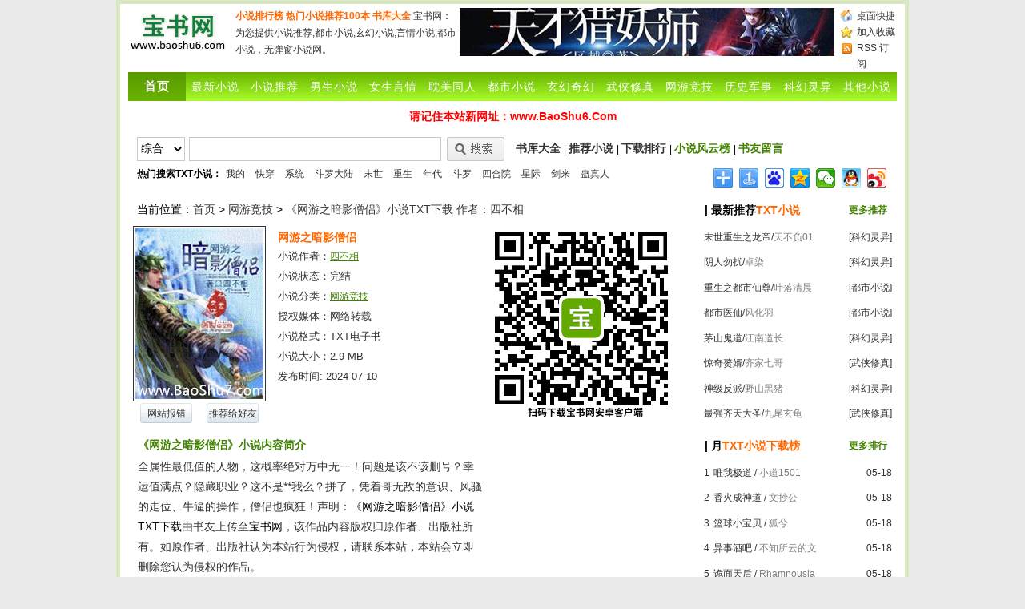

--- FILE ---
content_type: text/html
request_url: https://www.baoshu7.com/txt/wangyou/txt39735.html
body_size: 6141
content:
<!doctype html>
<html>
<head>
<meta http-equiv="Content-Type" content="text/html; charset=utf-8"/>
<title>网游之暗影僧侣小说,网游之暗影僧侣TXT下载,网游之暗影僧侣TXT宝书网,全集,全本,完结,全文,完整版</title>
<meta name="keywords" content="网游之暗影僧侣小说,网游之暗影僧侣txt下载,网游之暗影僧侣TXT宝书网,网游之暗影僧侣四不相,网游之暗影僧侣全集,全本,完结,全文,完整版,网游之暗影僧侣txt" />
<meta name="description" content="网游之暗影僧侣txt小说下载四不相,全属性最低值的人物，这概率绝对万中无一！问题是该不该删号？幸运值满点？隐藏职业？这不是**我么？拼了，凭着哥无敌的意识、风骚的走位、牛逼的操作，僧侣也疯狂！"/>
<meta name="mobile-agent" content="format=html5;url=https://m.baoshu7.com/txt/wangyou/txt39735.html">
<link href="/style/css/style.css" rel="stylesheet" type="text/css"/>
<link rel="shortcut icon" href="/favicon.ico"/>
<script type="text/javascript" src="/e/data/js/ajax.js"></script>
<script type="text/javascript" src="/js/common.js"></script>
<script>
(function() {
	var bp = document.createElement("script");
	var curProtocol = window.location.protocol.split(":")[0];
	if (curProtocol === "https") {
		bp.src = "https://zz.bdstatic.com/linksubmit/push.js";
	} else {
		bp.src = "http://push.zhanzhang.baidu.com/push.js";
	}
	var s = document.getElementsByTagName("script")[0];
	s.parentNode.insertBefore(bp, s);
})();
</script>
</head>
<body>
<div id="warp">
	<div id="container">
<div class="header">
<h1><a name="top" href="https://www.baoshu7.com"><img width="120" height="60" title="宝书网" src="/style/logo.png" /></a> </h1>
<div class="headad fl">
<ul>
<li><a href="/hot/" style="font-weight:bold;" title="小说排行榜">小说排行榜</a> <a href="/recommend100.html" style="font-weight:bold;" title="热门小说推荐100本">热门小说推荐100本</a> <a href="/all/" style="font-weight:bold;" title="书库,书库大全">书库大全</a> 宝书网：为您提供小说推荐,都市小说,玄幻小说,言情小说,都市小说，无弹窗小说网。</li>
	
</ul>
</div>
<div class="had fl"><script>ad468()</script></div>
<div class="headrss fr">
<a href="/desktop/" rel="nofollow">桌面快捷</a>
<a href="javascript:void(0);" onclick="AddFavorite(window.location.href,document.title)" >加入收藏</a>
<a href="/rss.xml" target="_blank">RSS 订阅</a>
</div>
</div>
<div class="menu">
<div id="menu">
    	        <ul class="menu_mid">
<li class="index"><a href="/"><strong>首页</strong></a></li>
<li><a href="/new/" title="最新小说">最新小说</a></li>
<li><a href="/recommendall/" title="小说推荐">小说推荐</a></li>
<li><a href="/txt/nansheng/" title="男生小说">男生小说</a></li>
<li><a href="/txt/yanqing/" title="言情,言情小说">女生言情</a></li>
<li><a href="/txt/tongren/" title="同人小说,耽美小说推荐">耽美同人</a></li>
<li><a href="/txt/dushi/" title="都市小说,好看的都市小说">都市小说</a></li>
<li><a href="/txt/xuanhuan/" title="玄幻小说,奇幻">玄幻奇幻</a></li>
<li><a href="/txt/xiuzhen/" title="修真小说,武侠小说">武侠修真</a></li>
<li> <a href="/txt/wangyou/" title="网游小说,游戏小说">网游竞技</a></li>
<li><a href="/txt/lishi/" title="历史小说,军事小说">历史军事</a></li>
<li><a href="/txt/kehuan/" title="科幻小说,灵异小说">科幻灵异</a></li>
<li><a href="/txt/qita/" title="其他小说排行榜">其他小说</a></li>
        </ul>
        </div>
</div>

<div class="blank_5px"></div>
<script>ad970()</script>

<div class="clear"></div>
<div class="blank_5px"></div>
<div class="search">
<div class="sar">
<form name="search_news" method="post" action="/e/search/index.php">
<select name="show" id="show" class="sname">
<option value="title,softsay,softwriter">综合<option value="title,softsay">书名</option><option value="softwriter">作者</option>
</select>
<input name="keyboard" type="text" id="keyboard" class="ipt-01" value="" size="28">
<input type="submit" name="Submit22" class="btnsearch" value="">
<input type="hidden" name="tbname" value="download">
<input type="hidden" name="tempid" value="1">
</form>
</div>
<ul>
<li><a href="/all/" title="书库,书库大全">书库大全</a> | <a href="/recommend/">推荐小说</a> | <a href="/hot/">下载排行 </a> | <a href="/top.html" style="color:#418100;">小说风云榜</a> | <a href="/gbook.html" style="color:#418100;">书友留言</a></li>
</ul>
<p class="keywords"><b>热门搜索TXT小说：</b><a href='/search-0-129.html' target=_blank>我的</a>&nbsp;<a href='/search-0-50773.html' target=_blank>快穿</a>&nbsp;<a href='/search-0-103.html' target=_blank>系统</a>&nbsp;<a href='/search-0-180.html' target=_blank>斗罗大陆</a>&nbsp;<a href='/search-0-50701.html' target=_blank>末世</a>&nbsp;<a href='/search-0-50664.html' target=_blank>重生</a>&nbsp;<a href='/search-0-133358.html' target=_blank>年代</a>&nbsp;<a href='/search-0-50649.html' target=_blank>斗罗</a>&nbsp;<a href='/search-0-133494.html' target=_blank>四合院</a>&nbsp;<a href='/search-0-133160.html' target=_blank>星际</a>&nbsp;<a href='/search-0-201284.html' target=_blank>剑来</a>&nbsp;<a href='/search-0-203231.html' target=_blank>蛊真人</a>&nbsp;<br></p>
<!-- Baidu Button BEGIN -->
<div class="bdsharebuttonbox"><a href="#" class="bds_more" data-cmd="more"></a><a href="#" class="bds_mshare" data-cmd="mshare" title="分享到一键分享"></a><a href="#" class="bds_bdhome" data-cmd="bdhome" title="分享到百度新首页"></a><a href="#" class="bds_qzone" data-cmd="qzone" title="分享到QQ空间"></a><a href="#" class="bds_weixin" data-cmd="weixin" title="分享到微信"></a><a href="#" class="bds_sqq" data-cmd="sqq" title="分享到QQ好友"></a><a href="#" class="bds_tsina" data-cmd="tsina" title="分享到新浪微博"></a></div>
<!-- Baidu Button END -->
</div>

		<div class="blank_5px">
		</div>
		<div class="detail fl">
			<h3>
			<div>
				当前位置：<a href="/">首页</a>&nbsp;>&nbsp;<a href="/txt/wangyou/">网游竞技</a> > <a href="/txt/wangyou/txt39735.html" title="网游之暗影僧侣小说全本TXT下载">《网游之暗影僧侣》小说TXT下载 作者：四不相</a>
			</div>
			</h3>
			<div class="clear">
			</div>
			<div class="nrlist">
				<dl>
					<dt class="pic fl"><img class="pics3" src="https://img.xbaoshu.com/d/file/pic/2024/02/21/4fqymj30d4j.jpg" alt="网游之暗影僧侣图片">
					<p class="berror">
						<a href="javascript:void(0);" onclick="showjiucuo(1);">网站报错</a>
					</p>
					<div id="jiucuo">
						<form name="jiucuoform" method="post" target="jiucuoiframe">
							<span><label>报错类型：</label><br/>
							<input type="hidden" name="title" value="网游之暗影僧侣"/>
							<input type="hidden" name="bid" value="1">
							<input type="radio" name="sitebug" value="无法下载" checked/> 无法下载<br>
							<input type="radio" name="sitebug" value="图片错误"/> 图片错误</span><span><br>
							<label>说明（必填）：</label><br/>
							<textarea name="saytext" cols="19" rows="3"></textarea></span><span class="button">
							<input type="button" value="确定" onclick="postjiucuo()"/>
							<input type="button" value="取消" onclick="showjiucuo(0)"/></span>
							<input type="hidden" name="ecmsfrom" value="/txt/wangyou/txt39735.html">
						</form>
					</div>
					<div id="jiucuoiframe" name="jiucuoiframe">
					</div>
					<p class="berror">
						<a href="javascript:copyurl('网游之暗影僧侣');">推荐给好友</a>
					</p>
					</dt>
					<dd class="bt">
					<h2>网游之暗影僧侣</h2>
					</dd>
					<dd class="db">小说作者：<a href="http://www.baoshu7.com/writer/四不相/"  title="四不相">四不相</a></dd>
					<dd class="db">小说状态：<span>完结</span></dd>
					<dd class="db">小说分类：<a href="/txt/wangyou/" title="网游竞技">网游竞技</a></dd>
					<dd class="db">授权媒体：<span>网络转载</span></dd>
					<dd class="db">小说格式：TXT电子书</dd>
					<dd class="db">小说大小：<span>2.9 MB</span></dd>
					<dd class="db">发布时间: <span>2024-07-10</span></dd>
					<div class="bdshare2">
						
					</div>
				</dl>
			</div>
			<div class="nrad fr">
				<script>ad250()</script>
			</div>
		</div>
		<div class="nrsidebar fr">
			<div class="title">
				<h3><span class="fr"><a href="/recommend100.html" target="_blank"><b>更多推荐</b></a></span>| 最新推荐<font color="ff6600">TXT小说</font></h3>
				<div class="clear">
				</div>
				<ul>

<li><span class="red fr"><a href="/txt/kehuan/">[科幻灵异]</a></span><a href="/txt/kehuan/txt37443.html" title="末世重生之龙帝TXT下载" target="_blank">末世重生之龙帝</a>/<a href="/writer/天不负01/" title="天不负01" target="_blank"><font color="7e7e7e">天不负01</font></a></li>
<li class="even"><span class="red fr"><a href="/txt/kehuan/">[科幻灵异]</a></span><a href="/txt/kehuan/txt37440.html" title="阴人勿扰TXT下载" target="_blank">阴人勿扰</a>/<a href="/writer/卓染/" title="卓染" target="_blank"><font color="7e7e7e">卓染</font></a></li>

<li><span class="red fr"><a href="/txt/dushi/">[都市小说]</a></span><a href="/txt/dushi/txt37051.html" title="重生之都市仙尊TXT下载" target="_blank">重生之都市仙尊</a>/<a href="/writer/叶落清晨/" title="叶落清晨" target="_blank"><font color="7e7e7e">叶落清晨</font></a></li>
<li class="even"><span class="red fr"><a href="/txt/dushi/">[都市小说]</a></span><a href="/txt/dushi/txt37042.html" title="都市医仙TXT下载" target="_blank">都市医仙</a>/<a href="/writer/风化羽/" title="风化羽" target="_blank"><font color="7e7e7e">风化羽</font></a></li>

<li><span class="red fr"><a href="/txt/kehuan/">[科幻灵异]</a></span><a href="/txt/kehuan/txt37420.html" title="茅山鬼道TXT下载" target="_blank">茅山鬼道</a>/<a href="/writer/江南道长/" title="江南道长" target="_blank"><font color="7e7e7e">江南道长</font></a></li>
<li class="even"><span class="red fr"><a href="/txt/xiuzhen/">[武侠修真]</a></span><a href="/txt/xiuzhen/txt36218.html" title="惊奇赘婿TXT下载" target="_blank">惊奇赘婿</a>/<a href="/writer/齐家七哥/" title="齐家七哥" target="_blank"><font color="7e7e7e">齐家七哥</font></a></li>

<li><span class="red fr"><a href="/txt/kehuan/">[科幻灵异]</a></span><a href="/txt/kehuan/txt37418.html" title="神级反派TXT下载" target="_blank">神级反派</a>/<a href="/writer/野山黑猪/" title="野山黑猪" target="_blank"><font color="7e7e7e">野山黑猪</font></a></li>
<li class="even"><span class="red fr"><a href="/txt/xiuzhen/">[武侠修真]</a></span><a href="/txt/xiuzhen/txt36212.html" title="最强齐天大圣TXT下载" target="_blank">最强齐天大圣</a>/<a href="/writer/九尾玄龟/" title="九尾玄龟" target="_blank"><font color="7e7e7e">九尾玄龟</font></a></li>
				</ul>
			</div>
		</div>
		<div class="blank_5px">
		</div>
		<div class="nrcontent">
			<div class="softsay_title">
				<span class="softsay_left"></span>
				<span class="like_title_txt"><b>《网游之暗影僧侣》小说内容简介</b></span>
				<span class="softsay_right"></span>
				<div class="clear">
				</div>
				<div class="softsayxq">
					<div class="cont">
						<div id="ad_box1"><script>ad2502()</script></div>
全属性最低值的人物，这概率绝对万中无一！问题是该不该删号？幸运值满点？隐藏职业？这不是**我么？拼了，凭着哥无敌的意识、风骚的走位、牛逼的操作，僧侣也疯狂！声明：<a href="/txt/wangyou/txt39735.html" target="_blank"><font color="000">《网游之暗影僧侣》小说TXT下载</font></a>由书友上传至<a href="http://www.baoshu7.com" target="_blank"><font color="000">宝书网</font></a>，该作品内容版权归原作者、出版社所有。如原作者、出版社认为本站行为侵权，请联系本站，本站会立即删除您认为侵权的作品。
					</div>
				</div>
			</div>
			<div class="blank_5px">
			</div>
			<div class="tuijian">
				<span class="tuijian_t_left"></span>
				<h2 class="tuijian_title_txt">作者<font color="ff6600"><a href="/writer/四不相/" target=_blank>四不相</a></font>其他TXT小说下载推荐</h2>
				<span class="tuijian_t_right"></span>
				<div class="clear">
				</div>
				<div class="tuijian1_box">
					<ul>
<li><a href='/txt/kehuan/txt47943.html' target=_blank title='《鬼道(四不相)》全本小说TXT下载'>鬼道(四不相)</a></li>
<li><a href='/txt/wangyou/txt39735.html' target=_blank title='《网游之暗影僧侣》全本小说TXT下载'>网游之暗影僧侣</a></li>
<li><a href='/txt/xiuzhen/txt28882.html' target=_blank title='《仙门》全本小说TXT下载'>仙门</a></li>
<li><a href='/txt/xuanhuan/txt26701.html' target=_blank title='《水浒修神》全本小说TXT下载'>水浒修神</a></li>
<li><a href='/txt/kehuan/txt18109.html' target=_blank title='《狐狸精急急如律令》全本小说TXT下载'>狐狸精急急如律令</a></li>
<li><a href='/txt/kehuan/txt15544.html' target=_blank title='《鬼道》全本小说TXT下载'>鬼道</a></li>
<li><a href='/txt/kehuan/txt15502.html' target=_blank title='《旁门左道》全本小说TXT下载'>旁门左道</a></li>
					</ul>
				</div>
			</div>
			<div class="blank_5px">
			</div>
			<div class="down">
				<h2>TXT小说《网游之暗影僧侣》下载地址 <em>已有<b>
				0				</b>位书友下载了本书</em></h2>
				<div class="downlinks">
					<ul>
						<li>
						<p>
							<b><a href="/down/d6t39735baoshu.html" target="_blank">进入小说下载地址</a></b>
						</p>
						</li>
					</ul>
				</div>
			</div>
			<div class="blank_5px">
			</div>
			 
		</div>
		<div class="nrsidebar fr">
			<div class="title">
				<h3><span class="fr"><a href="/month" target="_blank"><b>更多排行</b></a></span>| 月<font color="ff6600">TXT小说下载榜</font></h3>
				<div class="clear">
				</div>
				<ul>
				
<li><span class="red fr">05-18</span><span class="numb">1</span><a href="/txt/kehuan/txt48268.html" title="唯我极道TXT下载" target="_blank">唯我极道</a> / <a href="/writer/小道1501/" title="小道1501" target="_blank"><font color="7e7e7e">小道1501</font></a></li>
<li class="even"><span class="red fr">05-18</span><span class="numb">2</span><a href="/txt/xiuzhen/txt47277.html" title="香火成神道TXT下载" target="_blank">香火成神道</a> / <a href="/writer/文抄公/" title="文抄公" target="_blank"><font color="7e7e7e">文抄公</font></a></li>

<li><span class="red fr">05-18</span><span class="numb">3</span><a href="/txt/wangyou/txt47647.html" title="篮球小宝贝TXT下载" target="_blank">篮球小宝贝</a> / <a href="/writer/狐兮/" title="狐兮" target="_blank"><font color="7e7e7e">狐兮</font></a></li>
<li class="even"><span class="red fr">05-18</span><span class="numb">4</span><a href="/txt/kehuan/txt48273.html" title="异事酒吧TXT下载" target="_blank">异事酒吧</a> / <a href="/writer/不知所云的文/" title="不知所云的文" target="_blank"><font color="7e7e7e">不知所云的文</font></a></li>

<li><span class="red fr">05-18</span><span class="numb">5</span><a href="/txt/kehuan/txt48272.html" title="诡面天后TXT下载" target="_blank">诡面天后</a> / <a href="/writer/Rhamnousia/" title="Rhamnousia" target="_blank"><font color="7e7e7e">Rhamnousia</font></a></li>
<li class="even"><span class="red fr">05-18</span><span class="numb">6</span><a href="/txt/kehuan/txt48271.html" title="封魂罐TXT下载" target="_blank">封魂罐</a> / <a href="/writer/铁鱼/" title="铁鱼" target="_blank"><font color="7e7e7e">铁鱼</font></a></li>

<li><span class="red fr">05-18</span><span class="numb">7</span><a href="/txt/kehuan/txt48269.html" title="冥侦探的灵异事件簿TXT下载" target="_blank">冥侦探的灵异事件簿</a> / <a href="/writer/老天叔叔/" title="老天叔叔" target="_blank"><font color="7e7e7e">老天叔叔</font></a></li>
<li class="even"><span class="red fr">05-18</span><span class="numb">8</span><a href="/txt/yanqing/txt50253.html" title="早春晴朗TXT下载" target="_blank">早春晴朗</a> / <a href="/writer/姑娘别哭/" title="姑娘别哭" target="_blank"><font color="7e7e7e">姑娘别哭</font></a></li>

<li><span class="red fr">05-18</span><span class="numb">9</span><a href="/txt/yanqing/txt50255.html" title="长灯TXT下载" target="_blank">长灯</a> / <a href="/writer/宋昭/" title="宋昭" target="_blank"><font color="7e7e7e">宋昭</font></a></li>
<li class="even"><span class="red fr">05-18</span><span class="numb">10</span><a href="/txt/tongren/txt46872.html" title="捡的小可爱是超危级TXT下载" target="_blank">捡的小可爱是超危级</a> / <a href="/writer/若鸯君/" title="若鸯君" target="_blank"><font color="7e7e7e">若鸯君</font></a></li>

<li><span class="red fr">05-18</span><span class="numb">11</span><a href="/txt/yanqing/txt50247.html" title="我是科技之光[快穿]TXT下载" target="_blank">我是科技之光[快穿]</a> / <a href="/writer/十尾兔/" title="十尾兔" target="_blank"><font color="7e7e7e">十尾兔</font></a></li>
<li class="even"><span class="red fr">05-18</span><span class="numb">12</span><a href="/txt/yanqing/txt50246.html" title="皇后今天肯回宫了吗TXT下载" target="_blank">皇后今天肯回宫了吗</a> / <a href="/writer/桥烟雨/" title="桥烟雨" target="_blank"><font color="7e7e7e">桥烟雨</font></a></li>

<li><span class="red fr">05-18</span><span class="numb">13</span><a href="/txt/yanqing/txt50245.html" title="重生有点难[八零]TXT下载" target="_blank">重生有点难[八零]</a> / <a href="/writer/花易语/" title="花易语" target="_blank"><font color="7e7e7e">花易语</font></a></li>
<li class="even"><span class="red fr">05-18</span><span class="numb">14</span><a href="/txt/yanqing/txt50244.html" title="太子宠婢日常TXT下载" target="_blank">太子宠婢日常</a> / <a href="/writer/枝呦九/" title="枝呦九" target="_blank"><font color="7e7e7e">枝呦九</font></a></li>

<li><span class="red fr">05-18</span><span class="numb">15</span><a href="/txt/yanqing/txt50242.html" title="炮灰女配逆袭成爽文女主[七零]TXT下载" target="_blank">炮灰女配逆袭成爽文女主[七零]</a> / <a href="/writer/发如青丝/" title="发如青丝" target="_blank"><font color="7e7e7e">发如青丝</font></a></li>
<li class="even"><span class="red fr">05-18</span><span class="numb">16</span><a href="/txt/yanqing/txt50241.html" title="穿成年代文极品女配[穿书]TXT下载" target="_blank">穿成年代文极品女配[穿书]</a> / <a href="/writer/小小的晓/" title="小小的晓" target="_blank"><font color="7e7e7e">小小的晓</font></a></li>

<li><span class="red fr">05-18</span><span class="numb">17</span><a href="/txt/yanqing/txt50240.html" title="穿成女主对照组TXT下载" target="_blank">穿成女主对照组</a> / <a href="/writer/易楠苏伊/" title="易楠苏伊" target="_blank"><font color="7e7e7e">易楠苏伊</font></a></li>
<li class="even"><span class="red fr">05-18</span><span class="numb">18</span><a href="/txt/yanqing/txt50239.html" title="豪门对照组绝不认输TXT下载" target="_blank">豪门对照组绝不认输</a> / <a href="/writer/公子六月/" title="公子六月" target="_blank"><font color="7e7e7e">公子六月</font></a></li>

<li><span class="red fr">05-18</span><span class="numb">19</span><a href="/txt/yanqing/txt50238.html" title="重生之为毛不按剧本走TXT下载" target="_blank">重生之为毛不按剧本走</a> / <a href="/writer/墨歌/" title="墨歌" target="_blank"><font color="7e7e7e">墨歌</font></a></li>
<li class="even"><span class="red fr">05-18</span><span class="numb">20</span><a href="/txt/yanqing/txt50237.html" title="白月光外室她又娇又钓TXT下载" target="_blank">白月光外室她又娇又钓</a> / <a href="/writer/the上/" title="the上" target="_blank"><font color="7e7e7e">the上</font></a></li>
				</ul>
			</div>
		</div>
		<div class="clear">
		</div>
<div class="footer"></div>
<div class="copyright">
<p>宝书网提供各类TXT电子书免费下载、电子书，包括言情小说、都市小说、修真小说、玄幻小说等TXT小说下载，所有小说均为全集、全本完结TXT小说</p>
<p>本站所有TXT小说均为书友制作上传，电子书版权归原作者或出版社所有，如侵犯到您的权益，请及时联系删除，本站不负任何法律责任</p>
<p>本站支持和鼓励读者购买正版小说，如果您喜欢某本TXT小说，请购买正版图书. </p>
<em>Copyright © 2022 <a href="https://www.baoshu7.com">www.baoshu7.com</a> All Rights Reserved <a href="https://www.baoshu7.com">宝书网</a>  冀ICP备11057632号  <div style='display:none'>  <script>tongji()</script></div><script>quanzhan();</script>
</div>
	</div>
	</body>
	</html>

--- FILE ---
content_type: text/css
request_url: https://www.baoshu7.com/style/css/style.css
body_size: 7876
content:
@charset "utf-8";

body {
	padding: 0;
	margin: 0;
	font-size: 12px;
	font-family: "宋体","Arial Narrow",HELVETICA;
	background: #EAEAEA ;
}

h1,h2,h3,p,ul,li,form,img {
	padding: 0;
	margin: 0;
	list-style: none;
	border: 0;
}

#container {
	width: 960px;
	margin: 0 auto;
}

.clear {
	height: 0px;
	font-size: 0px;
	overflow: hidden;
	clear: both;
}

a {
	color: #37556C;
	text-decoration: none;
}

a:hover {
	color: #C70006;
	text-decoration: underline;
}

.fr {
	float: right;
}

.fl {
	float: left;
}

.maincontent {
	margin-top: 5px;
}

.content {
	position: relative;
	float: left;
	width: 722px;
}

.nrcontent {
	position: relative;
	float: left;
	width: 702px;
}

.header {
	background: #FFFFFF;
	height: 70px;
}

.header h1 {
	float: left;
	height: 60px;
	margin: 5px 12px 5px 2px;
	overflow: hidden;
	width: 120px;
	font-size: 12px;
}

.logo {
	width: 400px;
	height: 50px;
	float: left;
	margin: 10px 12px 1px 1px;
	overflow: hidden;
}
.logo a{
	background: none;
	text-indent: 0;
	font-size: 40px;
	font-weight: bold
}

.headad {
	width: 280px;
	height: 60px;
	margin-top: 5px;
}

.headad ul li {
	line-height: 21px;
	color: #333333;
}

.headad ul li a {
	color: #ff6600;
}

.headad ul li a:hover {
	color: #FF6600;
}

.had {
	width: 468px;
	height: 60px;
	margin-top: 5px;
}

.headrss {
	background: url(rss1.gif) left 4px no-repeat;
	line-height: 20px;
	padding: 5px 0 0 26px;
	width: 50px;
}

.headrss a {
	color: #333333;
}

.headrss a:hover {
	color: #ff6600;
}

.sidebar {
	position: relative;
	float: right;
	width: 232px;
}

.tclist {
	height: 557px;
	width: 720px;
	border: 1px solid #FFFFFF;
	background: #FFFFFF;
}

.tclist ul {
	padding-left: 10px;
}

.tclist h3 {
	line-height: 30px;
	padding-left: 10px;
	font-size: 14px;
	border-bottom: 1px solid #FFFFFF;
	margin-bottom: 5px;
	background: #FFFFFF;
}

.tclist h3 span {
	font-size: 12px;
	color: #333333;
	font-weight: normal;
	padding-right: 10px;
	float: right;
}

.tclist h3 a {
	color: #333333;
}

.tclist li {
	float: left;
	width: 117px;
	text-align: center;
	height: 174px;
	position: relative;
}

.tclist li p {
	margin-top: 5px;
	color: #333333;
}

.tclist li span {
	display: block;
	position: absolute;
	top: 122px;
	left: 8px;
	width: 101px;
	height: 20px;
	line-height: 20px;
	color: white;
	background: black;
	filter: alpha(opacity=70);
	opacity: 0.7;
	cursor: pointer;
}

.tclist li img {
	width: 120px;
	height: 135px;
	width: 101px;
	text-align: center;
	margin-bottom: 1px;
	padding: 1px;
	border: 1px solid #333333;
	margin-top: 5px;
}

.tclist1 {
	height: 2933px;
	width: 720px;
	border: 1px solid #FFFFFF;
	background: #FFFFFF;
}

.tclist1 ul {
	padding-left: 10px;
}

.tclist1 h3 {
	line-height: 30px;
	padding-left: 10px;
	font-size: 14px;
	border-bottom: 1px solid #FFFFFF;
	margin-bottom: 10px;
	background: #FFFFFF;
}

.tclist1 h3 span {
	font-size: 12px;
	color: #ff6600;
	font-weight: normal;
	padding-right: 10px;
	float: right;
}

.tclist1 h3 a {
	color: #333333;
}

.tclist1 li {
	float: left;
	width: 117px;
	text-align: center;
	height: 170px;
	position: relative;
}

.tclist1 li p {
	margin-top: 3px;
	color: #333333;
}

.tclist1 li span {
	display: block;
	position: absolute;
	top: 122px;
	left: 10px;
	width: 96px;
	height: 20px;
	line-height: 20px;
	color: white;
	background: black;
	filter: alpha(opacity=70);
	opacity: 0.7;
	cursor: pointer;
}

.tclist1 li img {
	width: 120px;
	height: 135px;
	width: 96px;
	text-align: center;
	margin-bottom: 1px;
	padding: 1px;
	border: 1px solid #333333;
	margin-top: 5px;
}

.search {
	height: 60px;
	width: 958px;
	border: 1px solid #FFFFFF;
	background: #FFFFFF;
}

.search ul {
	display: inline;
}

.search li {
	width: 475px;
	padding-left: 8px;
	float: right;
	line-height: 28px;
	margin-top: 5px;
	font-size: 12px;
}

.search li a,.search li a:hover {
	color: #333333;
	font-size: 14px;
	font-weight: bold;
}

.sar {
	float: left;
	padding-left: 10px;
	margin-top: 5px;
}

.search p {
	float: left;
	width: 720px;
	height: 20px;
	line-height: 20px;
	overflow: hidden;
	padding-left: 10px;
	margin-top: 3px;
}

.search .keywords a,.search .keywords a:hover {
	padding: 0px 5px 0px 5px;
	color: #333333;
}

.search a,.search a:hover {
	padding: 0px 1px 0px 0px;
	font-size: 12px;
	color: #ff6600;
	display: inline-block;
}

.ipt-01 {
	border: 1px solid #C9C9C9;
	padding: 4px;
	line-height: 20px!important;
	height: 20px;
	width: 305px;
	margin-right: 8px;
	_margin-right: 5px;
	float: left;
	display: inline;
	font-size: 14px;
	outline: none;
	background: #FFFFFF;
}

.sname {
	border: 1px solid #C9C9C9;
	line-height: 30px!important;
	height: 30px;
	width: 60px;
	float: left;
	display: inline;
	font-size: 14px;
	outline: none;
	margin-right: 5px;
	background: #FFFFFF;
}

input.btnsearch:hover,input.ipt-submit.hover {
	background: url(logo_homeBtn_yan.png) 0 -40px no-repeat;
}

input.btnsearch {
	background: url(logo_homeBtn_yan.png) 0 0 no-repeat;
	width: 72px;
	height: 30px;
	border: none;
	color: white;
	font-size: 14px;
	margin: 0px 0px 0 -1px;
	cursor: pointer;
	outline: none 0;
}

.search1 {
	height: 60px;
	width: 958px;
	border: 1px solid #FFFFFF;
	background: #FFFFFF;
}

.search1 ul {
	display: inline;
}

.search1 li {
	width: 420px;
	padding-left: 8px;
	float: right;
	line-height: 28px;
	margin-top: 5px;
	font-size: 12px;
}

.search1 li a,.search1 li a:hover {
	font-size: 14px;
	font-weight: bold;
	color: #333333;
}

.sar {
	float: left;
	padding-left: 10px;
	margin-top: 5px;
}

.search1 p {
	float: left;
	width: 940px;
	height: 20px;
	line-height: 20px;
	overflow: hidden;
	padding-left: 10px;
	margin-top: 3px;
}

.search1 .keywords a,.search1 .keywords a:hover {
	padding: 0px 5px 0px 5px;
	color: #333333;
}

.search1 a,.search1 a:hover {
	padding: 0px 1px 0px 0px;
	font-size: 12px;
	color: #E12F02;
	display: inline-block;
}

.ipt-01 {
	border: 1px solid #C9C9C9;
	padding: 4px;
	line-height: 20px!important;
	height: 20px;
	width: 305px;
	margin-right: 8px;
	_margin-right: 5px;
	float: left;
	display: inline;
	font-size: 14px;
	outline: none;
}

.sname {
	border: 1px solid #C9C9C9;
	line-height: 30px!important;
	height: 30px;
	width: 60px;
	float: left;
	display: inline;
	font-size: 14px;
	outline: none;
	margin-right: 5px;
}

input.btnsearch:hover,input.ipt-submit.hover {
	background: url(logo_homeBtn_yan.png) 0 -40px no-repeat;
}

input.btnsearch {
	background: url(logo_homeBtn_yan.png) 0 0 no-repeat;
	width: 72px;
	height: 30px;
	border: none;
	color: white;
	font-size: 14px;
	margin: 0px 0px 0 -1px;
	cursor: pointer;
	outline: none 0;
}

.zxlist {
	height: 557px;
	width: 230px;
	border: 1px solid #FFFFFF;
	background: #FFFFFF;
}

.title {
	background: #FFFFFF;
}

.title h3 {
	line-height: 30px;
	padding-left: 10px;
	font-size: 14px;
	border-bottom: 1px solid #FFFFFF;
	color: #333333;
	background: #f8f8f8;
}

.title h3 span {
	font-size: 12px;
	color: #999999;
	font-weight: normal;
	padding-right: 10px;
}

.title h3 span a {
	color: #418100;
}

.zxlist ul {
	margin: 0 auto;
	color: #666;
	background: #FFFFFF;
}

.zxlist ul li span {
	padding-right: 5px;
	color: #ff6600;
}

.zxlist ul li a {
	color: #333333;
}

.zxlist ul li a:hover {
	color: #ff6600;
}

.zxlist ul li {
	height: 28px;
	line-height: 28px;
	padding-left: 10px;
	border-bottom: 1px solid #FFFFFF;
}

.red {
	color: #FFFFFF;
}

.zxlist ul li.even {
	height: 28px;
	line-height: 28px;
	padding-left: 10px;
	border-bottom: 1px solid #FFFFFF;
}

.zxlist1 {
	height: 2933px;
	width: 230px;
	border: 1px solid #FFFFFF;
	background: #FFFFFF;
}

.title1 {
	background: #FFFFFF;
}

.title1 h3 {
	line-height: 30px;
	padding-left: 10px;
	font-size: 14px;
	border-bottom: 1px solid #FFFFFF;
	color: #333333;
	background: #FFFFFF;
}

.title1 h3 span {
	font-size: 12px;
	color: #999999;
	font-weight: normal;
	padding-right: 10px;
}

.title1 h3 span a {
	color: #418100;
}

.zxlist1 ul {
	margin: 0 auto;
	color: #666;
	background: #FFFFFF;
}

.zxlist1 ul li span {
	padding-right: 5px;
	color: #ff6600;
}

.zxlist1 ul li a {
	color: #333333;
}

.zxlist1 ul li a:hover {
	color: #ff6600;
}

.zxlist1 ul li {
	height: 28px;
	line-height: 28px;
	padding-left: 10px;
	border-bottom: 1px solid #FFFFFF;
}

.red {
	color: #FFFFFF;
}

.zxlist1 ul li.even {
	height: 28px;
	line-height: 28px;
	padding-left: 10px;
	border-bottom: 1px solid #FFFFFF;
}

.red {
	color: red;
}

.blank_5px {
	height: 5px;
	font-size: 1px;
	overflow: hidden;
	clear: both;
}

.sort {
	border: 1px solid #FFFFFF;
	height: 142px;
	background: #FFFFFF;
}

#top {
	font-size: 12px;
	color: #333333;
	padding: 0 5px;
}

.sort h2 {
	font-size: 14px;
	font-weight: bold;
	height: 30px;
	line-height: 30px;
	padding-left: 10px;
	border-bottom: 1px solid #FFFFFF;
	color: #333333;
	background: #FFFFFF;
}

.sort h2 a {
	color: #ff6600;
}

.sort h2 a:hover {
	color: #ff6600;
}

.sort h2 span {
	float: right;
	font-size: 12px;
	font-weight: normal;
	color: #666;
	padding-right: 6px;
}

.sort h2 span a {
	color: #418100;
}

.sort h2 span a:hover {
	color: #ff6600;
}

.sort ul {
	width: 98%;
	margin: 3px auto;
}

.sort li {
	float: left;
	width: 130px;
	height: 25px;
	line-height: 25px;
	margin: 0 5px;
	border-bottom: 1px dashed #ccc;
	text-overflow: ellipsis;
	white-space: nowrap;
	overflow: hidden;
}

.sort li a {
	color: #333333;
}

.sort li a:hover {
	color: #ff6600;
}

.rlist {
	height: 291px;
	width: 230px;
	border: 1px solid #FFFFFF;
	background: #FFFFFF;
}

.title h3 {
	line-height: 30px;
	padding-left: 10px;
	font-size: 14px;
	background: #FFFFFF;
	border: 1px solid #FFFFFF;
	color: #000;
}

.title h3 span {
	font-size: 12px;
	color: #FFFFFF;
	font-weight: normal;
	padding-right: 10px;
}

.rlist ul {
	margin: 0 auto;
	color: #FFFFFF;
	background: #FFFFFF;
}

.rlist ul li span {
	padding-right: 5px;
	color: #333333;
}

.rlist ul li {
	height: 28px;
	line-height: 28px;
	padding-left: 10px;
	background: #FFFFFF;
	color: #333333;
}

.rlist ul a {
	color: #333333;
}

.rlist ul a:hover {
	color: #ff6600;
}

.copyright {
	width: 960px;
	margin-top: 10px;
	color: #333;
	text-align: center;
	line-height: 22px;
	background: #FFFFFF;
}

.copyright em {
	font-style: normal;
	color: #333333;
}

.copyright a {
	color: #333333;
	text-decoration: none;
}

.copyright p {
	margin: 0px;
	padding: 0px;
	color: #333333;
}

.nrlist {
	PADDING-LEFT: 5px;
	FLOAT: left;
	MARGIN: 0px auto;
	WIDTH: 425px;
	PADDING-TOP: 5px;
	POSITION: relative;
	background: #FFFFFF;
}

.tclist .nrad {
	LOAT: right;
	WIDTH: 250px;
	HEIGHT: 250px
}

.nrlist DL {
	PADDING-RIGHT: 0px;
	PADDING-LEFT: 0px;
	PADDING-BOTTOM: 0px;
	MARGIN: 0px;
	OVERFLOW: hidden;
	WIDTH: 430px;
	PADDING-TOP: 0px
}

.nrlist DL DT.pic {
	DISPLAY: block;
	WIDTH: 166px;
	POSITION: relative;
	HEIGHT: 250px
}

.berror {
	DISPLAY: inline;
	FLOAT: left;
	MARGIN: 1px 9px;
	WIDTH: 65px;
	LINE-HEIGHT: 28px;
	HEIGHT: 25px
}

.nrlist P A {
	BACKGROUND: url(berr.png) no-repeat 0px 0px;
	FLOAT: left;
	WIDTH: 65px;
	COLOR: #333333;
	HEIGHT: 26px;
	TEXT-ALIGN: center
}

.nrlist P A:hover {
	COLOR: #ff6600
}

.nrlist DL DT.berror A {
}

.pics3 {
	border: 1px solid #333333;
	display: block;
	height: 213px;
	padding: 2px;
	vertical-align: top;
	width: 160px;
}

.berror {
	HEIGHT: 30px
}

.nrlist DL DD {
	PADDING-LEFT: 5px;
	FONT-SIZE: 13px;
	FLOAT: left;
	MARGIN-LEFT: 10px;
	OVERFLOW: hidden;
	WIDTH: 245px;
	LINE-HEIGHT: 25px;
	HEIGHT: 25px
}

.nrad {
	width: 258px;
	height: 250px;
	border: none;
	background: fff;
	border: 2px solid #FFFFFF;
	padding-rigth: 2px;
}

.bt H2 {
	MARGIN-TOP: 2px;
	FONT-WEIGHT: bold;
	FONT-SIZE: 14px;
	COLOR: #ff6600
}

.db {
	FONT-WEIGHT: normal;
	FONT-SIZE: 12px;
	COLOR: #333333
}

.db A {
	FONT-WEIGHT: normal;
	FONT-SIZE: 12px;
	COLOR: #418100;
	TEXT-DECORATION: underline
}

.db a:hover {
	COLOR: #ff6600;
}

.detail {
	height: 286px;
	width: 700px;
	border: 1px solid #FFFFFF;
	background: #FFFFFF;
}

.detail H3 {
	line-height: 30px;
	padding-left: 10px;
	font-size: 14px;
	border-bottom: 1px solid #FFFFFF;
	font-weight: 500;
	background: #FFFFFF;
}

.detail h3 a {
	color: #333333;
}

.detail h3 a:hover {
	color: #ff6600;
}

.detail h3 span {
	font-size: 12px;
	color: #333333;
	font-weight: normal;
	padding-right: 10px;
	float: right;
}

.bdshare2 {
	height: 38px;
	width: 245px;
	float: left;
	margin-top: 8px;
	margin-left: 10px;
}

.nrsidebar {
	width: 250px;
	border: 1px solid #FFFFFF;
	background: #FFFFFF;
}

.title {
	background: #FFFFFF;
}

.title h3 {
	line-height: 30px;
	padding-left: 10px;
	font-size: 14px;
	border-bottom: 1px solid #FFFFFF;
}

.title h3 span {
	font-size: 12px;
	color: #999999;
	font-weight: normal;
	padding-right: 10px;
}

.nrsidebar ul {
	margin: 0 auto;
	color: #333333;
	margin-top: 3px;
}

.nrsidebar ul li span {
	padding-right: 5px;
}

.nrsidebar ul li {
	height: 30px;
	line-height: 30px;
	padding-left: 10px;
	border-bottom: 1px solid #FFFFFF;
}

.nrsidebar ul li a {
	color: #333333;
}

.nrsidebar ul li a:hover {
	color: #ff6600;
}

.red {
	color: red;
}

.nrsidebar ul li.even {
	height: 31px;
	line-height: 31px;
	padding-left: 10px;
	border-bottom: 1px solid #FFFFFF;
	background: #FFFFFF;
}

.down {
	border: 1px solid #FFFFFF;
}

.down h2 {
	border-bottom: 1px solid #FFFFFF;
	font-size: 14px;
	font-weight: 700;
	height: 30px;
	line-height: 30px;
	padding-left: 10px;
	color: #333333;
	background: #FFFFFF;
}

.down h2 em {
	font-size: 12px;
	font-style: normal;
	color: #666;
	font-weight: normal;
	margin-top: 1px;
}

.downlinks {
	width: 520px;
	height: 45px;
}

.downlinks ul li {
	margin-left: 10px;
	float: left;
}

.downlinks ul li {
	text-align: left;
	margin-top: 10px;
	margin-bottom: 10px;
	width: 122px;
	height: 26px;
	line-height: 26px;
	white-space: nowrap;
	overflow: hidden;
}

.downlinks ul li a {
	color: #333333;
	display: block;
	padding: 0 10px 0 10px;
	background: #cee6c3;
}

.downlinks ul li a:hover {
	color: #ff6600;
}

.downlinks ul li1 {
	margin-left: 10px;
	float: left;
}

.downlinks ul li1 {
	text-align: center;
	margin-top: 21px;
	margin-bottom: 0px;
}

.down1 {
	line-height: 52px;
	height: 52px;
}

.like {
	height: 371px;
	float: left;
	width: 702px;
	background: #FFFFFF;
}

.like_title_txt {
	float: left;
	width: 695px;
	height: 22px;
	font-size: 14px;
	font-weight: 700;
	color: #0075C7;
	background: #FFFFFF;
	padding: 8px 0 0 7px;
}

.like_l_box {
	float: left;
	width: 700px;
	padding-top: 1px;
	border: 1px solid #FFFFFF;
	border-top: none;
}

.like_l_box ul {
	padding-left: 10px;
}

.like_l_box li {
	float: left;
	width: 114px;
	text-align: center;
	height: 170px;
	position: relative;
}

.like_l_box li p {
	margin-top: 3px;
}

.like_l_box li span {
	display: block;
	position: absolute;
	top: 122px;
	left: 9px;
	width: 96px;
	height: 20px;
	line-height: 20px;
	color: white;
	background: black;
	filter: alpha(opacity=70);
	opacity: 0.7;
	cursor: pointer;
}

.like_l_box li img {
	height: 135px;
	width: 96px;
	text-align: center;
	margin-bottom: 1px;
	padding: 1px;
	border: 1px solid #333333;
	margin-top: 5px;
}

.like_title_txt b {
	padding-left: 5px;
	color: width:130px;
	color: #418100;
}

.like_title_txt em {
	font-weight: 400;
	color: #666;
	padding-left: 30px;
	font-style: normal;
	font-size: 12px;
	margin-top: 1px;
}

.jianjie_title_txt {
	float: left;
	width: 695px;
	height: 24px;
	font-size: 14px;
	font-weight: 700;
	color: #333333;
	background: #FFFFFF;
	padding: 8px 0 0 7px;
}

.jianjie_title_txt span {
	padding-left: 20px;
	color: width:130px;
	color: #333333;
}

.like_title_txt a {
	color: #333333;
}

.like_title_txt a:hover {
	color: #333333;
}

.jianjiexq {
	float: left;
	width: 700px;
	padding-top: 5px;
	border: 1px solid #FFFFFF;
	border-top: none;
}

.cont {
	float: left;
	font-size: 14px;
	line-height: 25px;
	padding: 1px 10px 5px 12px;
	color: #333333;
}

.jianjiexq a {
	color: #333333;
}

.jianjiexq a:hover {
	color: #333333;
}

.jianjiexqtitle {
	padding: 20px 10px 20px 10px;
	text-align: center;
	color: #333333;
}

.jianjiexqinfo {
	color: #ff6600;
	background: #FFFFFF;
	text-align: center;
	font-size: 12px;
	height: 35px;
}

.jianjiexqinfo a {
	margin: 0 10px;
}

.footer {
	border-bottom: 2px solid #333333;
	margin-top: 8px;
}

.tongji {
	display: none;
}

.listbar {
	float: right;
	width: 252px;
}

.list-ad {
	height: 250px;
	width: 250px;
	border: 1px solid #fef3eb;
	margin-top: 5px;
	text-align: center;
}

.list {
	float: left;
	width: 702px;
}

.list_title_txt {
	float: left;
	width: 695px;
	height: 22px;
	font-size: 14px;
	font-weight: 700;
	color: #0075C7;
	background: #FFFFFF;
	padding: 8px 0 0 7px;
}

.list_l_box {
	float: left;
	width: 684px;
	padding: 8px;
	border: 1px solid #FFFFFF;
	border-top: none;
	background: #FFFFFF;
}

.list_title_txt b {
	float: left;
	width: 260px;
	color: #000;
}

.list_title_txt em {
	font-weight: 400;
	color: #666;
	float: right;
	padding-right: 10px;
	font-style: normal;
	font-size: 12px;
}

.listsidebar {
	width: 252px;
	background: FFFFFF;
}

.listsidebar_title_txt {
	float: left;
	width: 245px;
	height: 22px;
	font-size: 14px;
	font-weight: 700;
	color: #000;
	background: #FFFFFF;
	padding: 8px 0 0 7px;
}

.listsidebar ul {
	margin: 0 auto;
	color: #333333;
	width: 250px;
	border: 1px solid #FFFFFF;
	border-top: none;
}

.listsidebar ul li span {
	padding-right: 5px;
}

.listsidebar ul li {
	height: 29px;
	line-height: 29px;
	padding-left: 10px;
	border-bottom: 1px solid #FFFFFF;
	background: #FFFFFF;
	color: #333333;
}

.listsidebar ul li a {
	color: #333333;
}

.listsidebar ul li a:hover {
	color: #ff6600;
}

.red {
	color: #333333;
}

.slist {
	clear: both;
	width: 100%;
	overflow: hidden;
	padding: 15px 0;
	border-bottom: 1px dotted #ccc;
	background: #FFFFFF;
}

.slist .pic {
	float: left;
	width: 122px;
	margin-left: 8px;
}

.slist .pic img {
	border: 1px solid #333333;
	padding: 2px;
}

.slist .info {
	float: left;
	width: 550px;
}

.slist h4 {
	margin-top: 2px;
	font-size: 14px;
}

.slist h4 a {
	color: #000;
	text-decoration: none;
	font-family: arial;
}

.slist h4 span {
	float: right;
	font-size: 14px;
	color: #ff6600;
	font-weight: normal;
	padding-right: 10px;
}

.slist h4 a:hover {
	color: #ff6600;
	text-decoration: underline;
}

.slist .pic a:hover img {
	border: 1px solid #ff6600;
	padding: 2px;
}

.slist p {
	line-height: 150%;
	color: #333333;
	margin-top: 5px;
}

.slist p a {
	color: #333333;
}

.slist p a:hover {
	color: #ff6600;
}

.slist p.l {
	color: #666;
}

.slist p.l a:link,.slist p.l a:visited {
	color: #ff6600;
	text-decoration: underline;
}

#splitpage {
	width: 100%;
	margin: -5px 0 8px 0;
	_margin: 0;
	_padding-bottom: 8px;
	overflow: hidden;
	font-family: Verdana,Arial,Helvetica,sans-serif;
}

#splitpage ul {
	float: left;
	margin-left: 10px;
	height: 24px;
	list-style-type: none;
	display: inline;
}

#splitpage span {
	display: block;
	float: left;
	padding: 5px 10px 0 8px;
	height: 19px;
}

#splitpage li {
	height: 24px;
	margin-left: 5px;
	text-align: center;
	float: left;
}

#splitpage .active {
	border: 1px solid #333333;
	background-color: #333333;
	color: #fff;
	font-weight: bold;
	height: 18px;
	width: 22px;
	padding-top: 4px;
}

#splitpage a,#splitpage a:visited {
	border: 1px solid #333333;
	color: #333333;
	text-decoration: none;
	display: block;
	height: 18px;
	width: 22px;
	padding-top: 4px;
}

#splitpage a:hover {
	border: 1px solid #ff6400;
	color: #ff6400;
	text-decoration: none;
}

#splitpage .home,#splitpage .previous,#splitpage .next,#splitpage .lastly {
	width: 50px;
}

#splitpage .home a,#splitpage .home a:visited,#splitpage .previous a,#splitpage .previous a:visited,#splitpage .next a,#splitpage .next a:visited,#splitpage .lastly a,#splitpage .lastly a:visited {
	width: 48px;
	height: 18px;
	padding-top: 4px;
}

.cleardiv {
	width: auto;
	margin: auto;
	clear: both;
	height: 14px;
}

.epages {
	margin: 15px auto 10px;
	text-align: center;
}

.epages a {
	border: 1px solid #EDC897;
	padding: 2px 4px;
	text-align: center;
	text-decoration: none;
	font: 12px/14px Tahoma;
}

.epages a:hover {
	background: none repeat scroll 0 0 #EDC897;
	border-color: #CC0000;
	text-decoration: none;
}

.epages b {
	font-weight: bold;
	background: none repeat scroll 0 0 #EDC897;
	border: 1px solid #EDC897;
	display: inline-block;
	padding: 0px 4px;
	line-height: 18px;
}

.epages a b {
	background: none repeat scroll 0 0 #FFFFFF;
	border: 0 none;
	padding: 0;
	line-height: 14px;
}

.epages a:hover b {
	background: none repeat scroll 0 0 #EDC897;
}

#jiucuo {
	width: 159px;
	position: absolute;
	left: 1px;
	top: 1px;
	z-index: 5;
	height: 150px;
	background: url('bg_jiucuo.jpg') no-repeat;
	overflow: hidden;
	padding: 65px 2px 0 2px;
	display: none;
}

#jiucuo span label {
	float: none;
	height: auto;
	margin-left: 5px;
}

#leaveword {
	width: 958px;
	border: #FFFFFF solid 1px;
	margin: 2px 0px;
	background-color: #F8F8F8;
}

#guestlist {
	width: 960px;
}

#guestlist ul {
	width: 954px;
	overflow: hidden;
	background-color: #FFF;
	margin-bottom: 5px;
	padding: 2px;
	text-align: left;
	border: 1px solid #FFFFFF;
	border-radius: 3px;
}

#guestlist li {
	word-wrap: break-word;
	word-break: normal;
	overflow: hidden;
}

#guestlist li.topwords {
	background: url(message.gif) 3px 3px no-repeat;
	line-height: 25px;
	text-align: right;
	padding: 0 5px 0 30px;
	color: #333;
	font-size: 14px;
	border-bottom: 1px solid #97BF2B;
}

#guestlist li span {
	float: left;
}

#guestlist li.words {
	color: #333;
	padding: 8px;
	line-height: 120%;
	font-size: 14px;
	text-indent: 24px;
}

#guestlist li.rewords {
	background: url(admin.gif) 0px 8px no-repeat;
	margin: .5em 2em;
	padding: 8px;
	line-height: 150%;
	background-color: #F6FFDD;
	color: #418100;
	border: 1px solid #F6FFDD;
	border-width: 1px;
	padding-left: 72px;
	text-indent: -55px;
}

#guestlist li em {
	color: #FF6C94;
	font-weight: 600;
	font-style: normal;
}

.navguest {
	border: 1px solid #FFFFFF;
	height: 30px;
	line-height: 30px;
	border-radius: 3px;
}

.navguest h4 {
	font-size: 14px;
	height: 30px;
	line-height: 30px;
	margin: 0;
	padding: 0;
	margin-left: 10px;
	color: #CC6627;
}

.pfen {
	position: absolute;
	width: 256px;
	height: 50px;
	left: 180px;
	top: 200px;
	background: FFFFFF;
}

#txtpfen {
	height: 48px;
	overflow: hidden;
	position: relative;
}

#txtpfen span {
	float: left;
	display: block;
}

#txtpfen img {
	padding: 2px;
	border: 1px solid;
}

#txtpfen a:hover img {
	padding: 2px;
	border: 1px solid;
}

#txtpfen ul {
	background: url("starrating.gif") repeat-x left top;
	margin: 22px 5px 0px 8px;
	width: 100px;
	height: 21px;
	float: left;
	display: block;
	position: relative;
	display: inline;
	list-style-type: none;
}

#txtpfen ul li {
	float: left;
}

#txtpfen ul li a {
	width: 10px;
	height: 21px;
	text-indent: -9000px;
	overflow: hidden;
	display: block;
	position: absolute;
	z-index: 20;
}

#txtpfen ul li a:hover {
	background: url("starrating.gif") left 21px;
	left: 0px;
	z-index: 2;
}

#txtpfen ul a.star1 {
	left: 0px;
}

#txtpfen ul a.star1:hover {
	width: 10px;
}

#txtpfen ul a.star2 {
	left: 10px;
}

#txtpfen ul a.star2:hover {
	width: 20px;
}

#txtpfen ul a.star3 {
	left: 20px;
}

#txtpfen ul a.star3:hover {
	width: 30px;
}

#txtpfen ul a.star4 {
	left: 30px;
}

#txtpfen ul a.star4:hover {
	width: 40px;
}

#txtpfen ul a.star5 {
	left: 40px;
}

#txtpfen ul a.star5:hover {
	width: 50px;
}

#txtpfen ul a.star6 {
	left: 50px;
}

#txtpfen ul a.star6:hover {
	width: 60px;
}

#txtpfen ul a.star7 {
	left: 60px;
}

#txtpfen ul a.star7:hover {
	width: 70px;
}

#txtpfen ul a.star8 {
	left: 70px;
}

#txtpfen ul a.star8:hover {
	width: 80px;
}

#txtpfen ul a.star9 {
	left: 80px;
}

#txtpfen ul a.star9:hover {
	width: 90px;
}

#txtpfen ul a.star10 {
	left: 90px;
}

#txtpfen ul a.star10:hover {
	width: 100px;
}

#currentrating {
	background: url("starrating.gif") left bottom;
	width: 0px;
	height: 21px;
	text-indent: -9000px;
	display: block;
	position: absolute;
	z-index: 1;
}

#txtpfen #pftip {
	left: 10px;
	top: 9px;
	width: 150px;
	font-size: 12px;
	position: absolute;
}

#txtpfen #pfno {
	margin: 24px 8px 0px 0px;
	width: 30px;
	color: green;
	font-family: Arial;
	font-weight: bold;
	font-size: 12px;
}

#txtpfen p {
	width: 90px;
	float: left;
}

#txtpfen p span {
	font-family: Arial;
	font-style: italic;
}

#txtpfen #pfshi {
	line-height: 28px;
	font-size: 32px;
	font-weight: bold;
}

#txtpfen #pfge {
	line-height: 22px;
	font-size: 18px;
}

#txtpfen p span.no {
	width: 98px;
	clear: both;
	font-size: 12px;
	font-style: normal;
}

.searchlist {
	float: left;
	width: 960px;
}

.searchlist_title_txt {
	float: left;
	width: 953px;
	height: 22px;
	font-size: 14px;
	font-weight: 700;
	color: #418100;
	background: #FFFFFF;
	padding: 8px 0 0 7px;
}

.searchlist_l_box {
	float: left;
	width: 942px;
	padding: 8px;
	border: 1px solid #FFFFFF;
	border-top: none;
}

.searchlist_title_txt b {
	font-size: 16px;
	color: #418100;
	padding: 5px;
}

.searchlist_title_txt em {
	font-weight: 400;
	color: #666;
	float: right;
	padding-right: 10px;
	font-style: normal;
	font-size: 12px;
}

.txt5 {
	color: #C00;
	font-size: 13px;
}

.title2 {
	font-size: 14px;
	color: #069;
	font-weight: bold;
	padding-left: 12px;
}

.xsinfo {
	border-top: solid #CCCCCC 1px;
	margin-bottom: 8px;
}

.xsname {
	font-size: 14px;
	font-weight: bold;
}

.xsname a {
	color: #ff6600;
}

.xsintroduce {
	color: #333333;
	line-height: 150%;
}

.xsinfo a b {
	color: #FF0000;
}

.searchlist_l_box ul {
	width: 98%;
	margin: 0 auto;
}

.searchlist_l_box li {
	width: 140px;
	margin: 2px 8px !important;
	margin: 2px 6px;
	float: left;
	width: 137px;
	height: 23px;
	line-height: 23px;
	margin: 0 5px;
	border-bottom: 1px dashed #ccc;
	text-overflow: ellipsis;
	white-space: nowrap;
	overflow: hidden;
}

.searchlist_l_box li a {
	color: #333333;
}

.searchlist_l_box li a:hover {
	color: #ff6600;
}

.infozm {
	clear: both;
	height: 28px;
	line-height: 30px;
	text-align: left;
	font-size: 13px;
	width: 960px;
	margin-top: 8px;
}

.infozm a {
	color: #333333;
	text-decoration: none;
	background: #FFFFFF;
	border: 1px solid #FFFFFF;
	font-size: 13px;
	margin: 0 0px;
	padding: 6px 12px;
}

.infozm a:hover {
	color: #fff;
	text-decoration: none;
	background: #333333;
	border: 1px solid #333333;
}

.infozm span {
	color: #ffffff;
	text-decoration: none;
	background: #333333;
	border: 1px solid #333333;
	margin: 0 8px 0 0;
	padding: 6px 10px;
}

#links {
	width: 958px;
	margin: 10px auto 0;
	padding-bottom: 5px;
	border: 1px solid #FFFFFF;
	overflow: hidden;
	margin-top: 8px;
	background: #FFFFFF;
}

.links-nav {
	height: 30px;
	background: #FFFFFF;
	repeat-x;overflow: hidden;
	border-bottom: 1px solid #FFFFFF;
	color: #418100;
}

.links-nav h2 {
	float: left;
	margin: 8px 0 0 12px;
	display: inline;
	font-size: 14px;
	color: #418100;
}

.links-nav ul {
	float: left;
	width: 886px;
}

.link ul li a {
	color: #333333;
}

.link ul li a:hover {
	color: #ff6600;
}

.links-nav-right {
	float: right;
	margin: 4px 10px 0;
}

.links-nav-left {
	float: left;
	margin: 9px 10px 0;
	color: #333333;
}

.link {
	margin: 5px 0 0 10px;
}

.link li {
	float: left;
	margin: 5px 9px 0 0;
	white-space: nowrap;
	height: 15px;
}

#menu {
	margin: 0 0px;
	height: 36px;
	overflow: hidden;
	width: 960px;
	background-image: linear-gradient(#69B400, #AAFC2B);
}

ul.menu_mid {
	height: 36px;
	overflow: hidden;
	background-image: linear-gradient(#69B400, #AAFC2B);
}

ul.menu_mid li {
	float: left;
}

ul.menu_mid li a {
	color: #FFF;
	font-size: 14px;
	text-decoration: none;
	width: 74px;
	height: 36px;
	overflow: hidden;
	line-height: 36px;
	text-align: center;
	display: block;
	letter-spacing: 1px;
}

ul.menu_mid li a:hover {
	background-image: linear-gradient(#599900, #69B400);
}

ul.menu_mid li.index a {
	color: #FFF;
	font-size: 15px;
	text-decoration: none;
	width: 72px;
	height: 36px;
	overflow: hidden;
	line-height: 36px;
	letter-spacing: 1px;
	text-align: center;
	display: block;
	background-image: linear-gradient(#599900, #69B400);
}

#warp {
	/*position: relative;
	margin: 10px auto;
	width: 970px;
	padding: 5px 5px 10px 5px;
	background: #FFFFFF;*/ 
	
	clear:both;
	width:980px;
	margin:0 auto;
	background:#fff;
	border:5px solid #d9e7c3
}

.tuijian {
	float: left;
	width: 700px;
	border: 1px solid #FFFFFF;
}

.tuijian_title_txt {
	float: left;
	width: 691px;
	height: 24px;
	font-size: 14px;
	font-weight: 700;
	color: #333333;
	background: #FFFFFF;
	padding: 8px 0 0 10px;
}

.tuijian_title_txt a {
	color: #ff6600;
}

.tuijian_l_box {
	float: left;
	width: 682px;
	padding: 8px;
	border: 1px solid #FFFFFF;
	border-top: none;
}

.tuijian_title_txt b {
	font-size: 16px;
	color: #418100;
	padding: 5px;
}

.tuijian_title_txt em {
	font-weight: 400;
	color: #666;
	float: right;
	padding-right: 10px;
	font-style: normal;
	font-size: 12px;
}

.txt5 {
	color: #C00;
	font-size: 13px;
}

.title2 {
	font-size: 14px;
	color: #069;
	font-weight: bold;
	padding-left: 12px;
}

.xsinfo {
	border-top: solid #CCCCCC 1px;
	margin-bottom: 8px;
}

.xsname {
	font-size: 14px;
	font-weight: bold;
}

.xsname a {
	color: #ff6600;
}

.xsintroduce {
	color: #333333;
	line-height: 150%;
}

.xsinfo a b {
	color: #FF0000;
}

.tuijian1_box ul {
	width: 98%;
	margin: 3px auto;
}

.tuijian1_box li {
	float: left;
	width: 125px;
	height: 25px;
	line-height: 25px;
	margin: 0 5px;
	border-bottom: 1px dashed #ccc;
	text-overflow: ellipsis;
	white-space: nowrap;
	overflow: hidden;
	margin-bottom: 5px;
}

.tuijian1_box li a {
	color: #333333;
}

.tuijian1_box li a:hover {
	color: #ff6600;
}

.pingfenlist {
	height: 230px;
	width: 700px;
	border: 1px solid #FFFFFF;
	background: #FFFFFF;
}

.pingfenlist ul {
	padding-left: 4px;
}

.pingfenlist h3 {
	line-height: 30px;
	padding-left: 10px;
	font-size: 14px;
	border-bottom: 1px solid #FFFFFF;
	margin-bottom: 10px;
	background: #FFFFFF;
}

.pingfenlist h3 span {
	font-size: 12px;
	color: #ff6600;
	font-weight: normal;
	padding-right: 10px;
	float: right;
}

.pingfenlist h3 a {
	color: #333333;
}

.pingfenlist li {
	float: left;
	width: 114px;
	text-align: center;
	height: 168px;
	position: relative;
	margin-bottom: 25px;
}

.pingfenlist li p {
	margin-top: 3px;
	color: #333333;
}

.pingfenlist li p a {
	color: #333333;
}

.pingfenlist li p a:hover {
	color: #ff6600;
}

.pingfenlist li span {
	display: block;
	position: absolute;
	top: 123px;
	left: 8px;
	width: 101px;
	height: 20px;
	line-height: 20px;
	color: white;
	background: black;
	filter: alpha(opacity=70);
	opacity: 0.7;
	cursor: pointer;
}

.pingfenlist li img {
	width: 120px;
	height: 135px;
	width: 101px;
	text-align: center;
	margin-bottom: 1px;
	padding: 1px;
	border: 1px solid #333333;
	margin-top: 5px;
}

.listbox {
	border: solid #ddd 1px;
	border-top: solid #86c212 2px;
	overflow: hidden;
	zoom: 1;
}

.height_1 {
	height: 220px;
	width: 958px;
}

.listbox_tt {
	background: #FFFFFF;
	height: 37px;
	background-repeat: repeat-x;
	line-height: 37px;
	overflow: hidden;
}

.listbox_tt span {
	float: right;
	padding-right: 5px;
}

.listbox_tt a {
	color: #ff6600;
}

.listbox h2 {
	float: left;
	display: inline;
	width: 102px;
	margin: 0px 15px;
	overflow: hidden;
	font-size: 16px;
	color: #000;
}

ul.tabs li a {
	text-decoration: none;
	font-size: 14px;
	color: #414141;
}

.tabs {
	float: left;
	border-right: solid #FFFFFF 1px;
}

.tabs li {
	float: left;
	width: 82px;
	font-size: 14px;
	color: #333333;
	text-align: center;
	border-left: solid #ddd 1px;
	cursor: pointer;
}

.tabs .on {
	background: #FFFFFF;
	color: #333333;
	font-weight: bold;
}

.act {
	float: right;
	display: inline;
	margin-right: 10px;
}

.tab_content {
	float: left;
	padding-top: 15px;
}

.tab_content ul {
	padding-left: 11px;
}

.tab_content li {
	float: left;
	width: 117px;
	text-align: center;
	height: 175px;
	position: relative;
}

.tab_content li img {
	height: 135px;
	width: 100px;
	text-align: center;
	margin-bottom: 1px;
	padding: 1px;
	border: 1px solid #333333;
}

.tab_content li span {
	display: block;
	position: absolute;
	top: 117px;
	left: 8px;
	width: 100px;
	height: 20px;
	line-height: 20px;
	color: white;
	background: black;
	filter: alpha(opacity=70);
	opacity: 0.7;
	cursor: pointer;
}

.tab_content li p {
	margin-top: 3px;
}

.fore1 {
	width: 684px;
	overflow: hidden;
	height: 26px;
	padding: 2px 8px;
	border-bottom: 1px solid #E7E3E7;
	background: #F7F7F7;
	zoom: 1;
	border-left: 1px solid #CDE1FA;
	border-right: 1px solid #CDE1FA;
	background: #FFFFFF;
}

.fore1 dl,.fore1 dt,.fore1 dd {
	float: left;
	line-height: 26px;
	zoom: 1;
}

.fore1 .order .curr {
	border: 1px solid #E4393C;
	background: #E4393C;
	font-weight: bold;
}

.fore1 .order dd {
	height: 24px;
	border: 1px solid #CECBCE;
	background-position: 0 -73px;
	background-repeat: repeat-x;
	background-color: #fff;
	margin-right: 5px;
	line-height: 24px;
	overflow: hidden;
	zoom: 1;
}

.fore1 .order a {
	display: block;
	padding: 0 10px;
}

.fore1 .order .curr a:link,.fore1 .order .curr a:visited {
	color: #fff;
}

.fore1 .order b {
	display: none;
	position: absolute;
	top: 6px;
	right: 8px;
	width: 9px;
	height: 11px;
	overflow: hidden;
	font-size: 0px;
}

.fore1 .pagin {
	float: right;
	height: 22px;
	padding: 2px 0;
	border-left: 1px solid #fff;
}

.pagin .text,.pagin .current {
	font-family: verdana;
}

.pagin .text,.pagin .current {
	border: none;
	padding: 4px 11px;
}

.pagin a,.pagin span {
	border-radius: 3px;
}

.pagin .text i {
	font-style: normal;
	font-weight: bold;
	color: #E4393C;
}

.pagin-m .prev,.pagin-m .next,.pagin-m .prev-disabled,.pagin-m .next-disabled {
	border-radius: 3px;
	background: #fff;
}

.pagin a,.pagin span {
	float: left;
	height: 20px;
	padding: 3px 10px;
	border: 1px solid #ccc;
	margin-left: 2px;
	font-family: arial;
	line-height: 20px;
	font-size: 14px;
	overflow: hidden;
	-moz-border-radius: 5px;
	-webkit-border-radius: 5px
}

.pagin .text,.pagin .current {
	border: none;
	padding: 4px 11px
}

.pagin a:link,.pagin a:visited {
	color: #005aa0
}

.pagin a:hover,.pagin a:active {
	background: #005aa0;
	color: #fff;
	text-decoration: none
}

.pagin .current,.pagin .current:link,.pagin .current:visited {
	color: #f60;
	font-weight: bold
}

.pagin b {
	dispaly: block;
	position: absolute;
	top: 9px;
	width: 5px;
	height: 9px;
	background-image: url(bg_nav.gif);
	background-repeat: no-repeat;
	overflow: hidden
}

.pagin .prev,.pagin .next,.pagin .prev-disabled,.pagin .next-disabled {
	position: relative;
	padding-top: 5px;
	height: 18px;
	line-height: 18px
}

.pagin .prev-disabled,.pagin .next-disabled {
	color: #ccc;
	cursor: default
}

.pagin .prev,.pagin .prev-disabled {
	padding-left: 12px
}

.pagin .prev b {
	left: 3px;
	background-position: -6px 0px;
}

.pagin .prev-disabled b {
	left: 3px;
	background-position: -18px 0px;
}

.pagin .next,.pagin .next-disabled {
	padding-right: 12px
}

.pagin .next b {
	right: 3px;
	background-position: 0;
}

.pagin .next-disabled b {
	right: 3px;
	background-position: -12px 0px;
}

.pagin-m a,.pagin-m span {
	height: 14px;
	line-height: 14px;
	font-size: 12px
}

.pagin-m b {
	top: 5px
}

.pagin-m .prev,.pagin-m .next,.pagin-m .prev-disabled,.pagin-m .next-disabled {
	padding-top: 3px;
	height: 14px;
	line-height: 14px;
	*line-height: 16px
}

.fore1 .total {
	float: right;
	height: 22px;
	padding: 2px 15px 2px 0;
	border-right: 1px solid #E7E3E7;
	line-height: 22px;
	font-family: verdana;
	color: #E4393C;
	background: #FFFFFF;
}

#ad_box1 {
	height: 250px;
	width: 250px;
	float: right;
	padding: 0px 0px 0px 0px;
}

#ad_box2 {
	height: 250px;
	width: 250px;
	float: right;
	padding: 0px 0px 0px 0px;
}

.rlist1 {
	height: 589px;
	width: 230px;
	border: 1px solid #FFFFFF;
	background: #FFFFFF;
}

.title1 h3 {
	line-height: 30px;
	padding-left: 10px;
	font-size: 14px;
	background: #FFFFFF;
	border: 1px solid #FFFFFF;
	color: #000;
}

.title1 h3 span {
	font-size: 12px;
	color: #FFFFFF;
	font-weight: normal;
	padding-right: 10px;
}

.rlist1 ul {
	margin: 0 auto;
	color: #FFFFFF;
	background: #FFFFFF;
}

.rlist1 ul li span {
	padding-right: 5px;
	color: #333333;
}

.rlist1 ul li {
	height: 29px;
	line-height: 29px;
	padding-left: 10px;
	background: #FFFFFF;
	color: #333333;
}

.rlist1 ul a {
	color: #333333;
}

.rlist1 ul a:hover {
	color: #ff6600;
}

.down_help {
	margin-top: 5px;
	height: 95px;
	background-color: #FFFFFF;
	overflow: hidden;
}

.down_help .hd {
	width: 22px;
	padding: 20px 0;
	text-align: center;
	color: #fff;
	float: left;
	background-color: #FFFFFF;
	height: 60px;
	font-size: 13px
}

.down_help .bd {
	padding: 4px 4px 4px 35px;
	line-height: 22px;
	color: #333333;
}
.movieCol_RightStar {
	font-size: 12px;
	line-height: 25px;
	height: 25px;
	margin-top: 8px;
}

.movieCol_RightStar strong {
	float: left;
	color: #999;
	font-style: normal;
	font-weight: normal;
}

.star_Box {
	float: left;
	width: 115px;
	height: 23px;
	_line-height: 22px;
	overflow: hidden;
}

.movieCol_RightStar .fen {
	color: #f4860f;
	font-family: Verdana;
	font-size: 22px;
	margin-left: 6px;
	float: left;
	width: 160px;
}

.movieCol_RightStar .fen font {
	color: #f4860f;
	font-size: 12px;
	font-family: "宋体";
}

.movieCol_RightStar .fen span {
	font-size: 12px;
	color: #999;
}

.movieCol_RightStar .fen span font {
	color: #666;
	text-decoration: underline;
	font-family: Tahoma,Verdana;
}

#toptext{text-align: center;margin: 5px 0;color:red;font-size: larger;}

--- FILE ---
content_type: application/javascript
request_url: https://www.baoshu7.com/js/common.js
body_size: 1058
content:
function mobile_device_detect(url){
    var mobileAgent = new Array("iphone", "ipod", "ipad", "android", "mobile", "blackberry", "webos", "incognito", "webmate", "bada", "nokia", "lg", "ucweb", "skyfire","MAUI");
    var browser = navigator.userAgent.toLowerCase();
    var isMobile = false;
    for(var i=0; i<mobileAgent.length; i++){
        if(browser.indexOf(mobileAgent[i])!=-1){
            isMobile = true;
            location.href = url;
            break;
        }
    }
}
var mburl = document.URL;
var mburl = document.URL;
var muluid = mburl.split('//')[1];
var siteurl = muluid.split('/')[0];
var muluid = muluid.split('/')[1];
var xiashumurl = "m.baoshu7.com";
mobileurl = mburl.replace(siteurl,xiashumurl);
mobile_device_detect(mobileurl);

window._bd_share_config={"common":{"bdSnsKey":{},"bdText":"","bdMini":"2","bdMiniList":false,"bdPic":"","bdStyle":"0","bdSize":"24"},"share":{}};with(document)0[(getElementsByTagName('head')[0]||body).appendChild(createElement('script')).src='/static/api/js/share.js?v=89860593.js?cdnversion=' + ~(-new Date() / 36e5)];


/*广告*/
function ad970(){
	document.writeln("<div id=\'toptext\'><b>请记住本站新网址：www.BaoShu6.Com</b></div>");
}
function ad250(){
    document.writeln("<img src=\'/images/250x250.png\' width=\'250\' height=\'250\'/>");
}
function ad2502(){
}

function ad468(){
document.writeln("<a rel=\'nofollow\' href=\'/go.php\' target=\'_blank\'><img src=\'/images/banner/tclys.jpg\' width=\'468\' height=\'60\' border=\'0\' /></a>");
}


//全站统计
function tongji(){

document.writeln("<script type=\'text/javascript\'>");
document.writeln("var sc_project=12883304; ");
document.writeln("var sc_invisible=1; ");
document.writeln("var sc_security=\'3832d785\'; ");
document.writeln("</script>");
document.writeln("<script type=\'text/javascript\'");
document.writeln("src=\'https://www.statcounter.com/counter/counter.js\'");
document.writeln("async></script>");
document.writeln("<noscript><div class=\'statcounter\'><a title=\'Web Analytics\'");
document.writeln("href=\'https://statcounter.com/\' target=\'_blank\'><img");
document.writeln("class=\'statcounter\'");
document.writeln("src=\'https://c.statcounter.com/12883304/0/3832d785/1/\'");
document.writeln("alt=\'Web Analytics\'");
document.writeln("referrerPolicy=\'no-referrer-when-downgrade\'></a></div></noscript>");
}

//全站底部
function quanzhan(){

}
